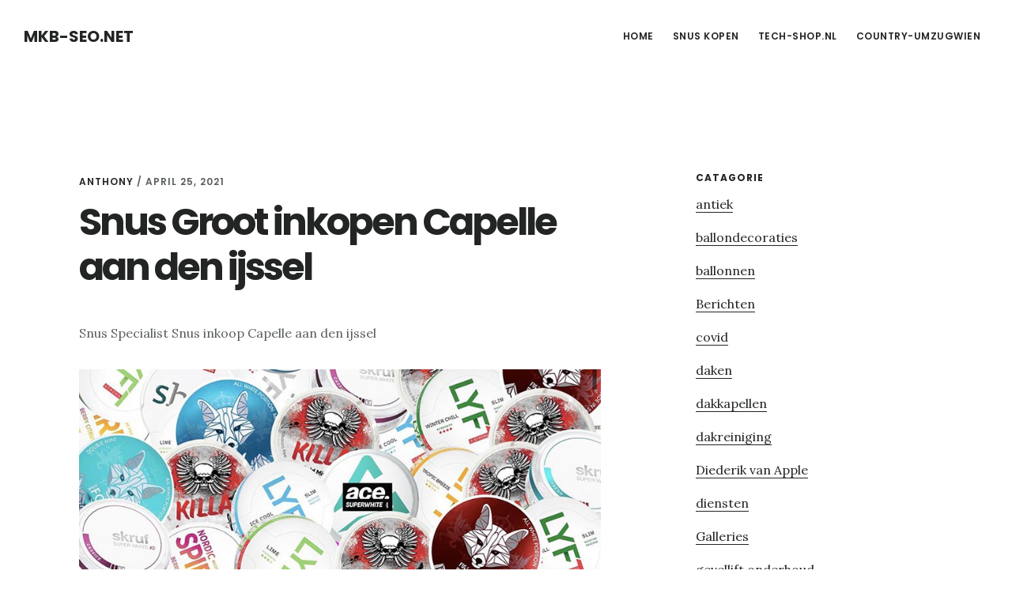

--- FILE ---
content_type: text/html; charset=UTF-8
request_url: https://www.mkb-seo.net/snus-groot-inkopen-capelle-aan-den-ijssel/
body_size: 9401
content:
<!DOCTYPE html>
<html dir="ltr" lang="en-US"
	prefix="og: https://ogp.me/ns#" >
<head >
<meta charset="UTF-8" />
<meta name="viewport" content="width=device-width, initial-scale=1" />
<title>Snus Groot inkopen Capelle aan den ijssel - MKB-SEO.NET</title>

		<!-- All in One SEO 4.2.6.1 - aioseo.com -->
		<meta name="description" content="Snus Specialist Snus inkoop Capelle aan den ijssel Als roker word je tegenwoordig vaak een beetje vreemd bekeken. Op zich niet zo heel vreemd, het is immers een onfrisse gewoonte en het geeft (stank)overlast aan je directe omgeving. Met de snus nicotine zakjes is dat verleden tijd. Je hoeft niets te verbranden en" />
		<meta name="robots" content="max-image-preview:large" />
		<link rel="canonical" href="https://www.mkb-seo.net/snus-groot-inkopen-capelle-aan-den-ijssel/" />
		<meta name="generator" content="All in One SEO (AIOSEO) 4.2.6.1 " />
		<meta property="og:locale" content="en_US" />
		<meta property="og:site_name" content="MKB-SEO.NET -" />
		<meta property="og:type" content="article" />
		<meta property="og:title" content="Snus Groot inkopen Capelle aan den ijssel - MKB-SEO.NET" />
		<meta property="og:description" content="Snus Specialist Snus inkoop Capelle aan den ijssel Als roker word je tegenwoordig vaak een beetje vreemd bekeken. Op zich niet zo heel vreemd, het is immers een onfrisse gewoonte en het geeft (stank)overlast aan je directe omgeving. Met de snus nicotine zakjes is dat verleden tijd. Je hoeft niets te verbranden en" />
		<meta property="og:url" content="https://www.mkb-seo.net/snus-groot-inkopen-capelle-aan-den-ijssel/" />
		<meta property="article:published_time" content="2021-04-25T17:38:59+00:00" />
		<meta property="article:modified_time" content="2021-04-25T17:38:59+00:00" />
		<meta name="twitter:card" content="summary_large_image" />
		<meta name="twitter:title" content="Snus Groot inkopen Capelle aan den ijssel - MKB-SEO.NET" />
		<meta name="twitter:description" content="Snus Specialist Snus inkoop Capelle aan den ijssel Als roker word je tegenwoordig vaak een beetje vreemd bekeken. Op zich niet zo heel vreemd, het is immers een onfrisse gewoonte en het geeft (stank)overlast aan je directe omgeving. Met de snus nicotine zakjes is dat verleden tijd. Je hoeft niets te verbranden en" />
		<script type="application/ld+json" class="aioseo-schema">
			{"@context":"https:\/\/schema.org","@graph":[{"@type":"BlogPosting","@id":"https:\/\/www.mkb-seo.net\/snus-groot-inkopen-capelle-aan-den-ijssel\/#blogposting","name":"Snus Groot inkopen Capelle aan den ijssel - MKB-SEO.NET","headline":"Snus Groot inkopen Capelle aan den ijssel","author":{"@id":"https:\/\/www.mkb-seo.net\/author\/anthony\/#author"},"publisher":{"@id":"https:\/\/www.mkb-seo.net\/#organization"},"image":{"@type":"ImageObject","url":"https:\/\/tumb.nl\/img\/snus-leverancier.jpg","@id":"https:\/\/www.mkb-seo.net\/#articleImage"},"datePublished":"2021-04-25T17:38:59+00:00","dateModified":"2021-04-25T17:38:59+00:00","inLanguage":"en-US","mainEntityOfPage":{"@id":"https:\/\/www.mkb-seo.net\/snus-groot-inkopen-capelle-aan-den-ijssel\/#webpage"},"isPartOf":{"@id":"https:\/\/www.mkb-seo.net\/snus-groot-inkopen-capelle-aan-den-ijssel\/#webpage"},"articleSection":"snus inkoop"},{"@type":"BreadcrumbList","@id":"https:\/\/www.mkb-seo.net\/snus-groot-inkopen-capelle-aan-den-ijssel\/#breadcrumblist","itemListElement":[{"@type":"ListItem","@id":"https:\/\/www.mkb-seo.net\/#listItem","position":1,"item":{"@type":"WebPage","@id":"https:\/\/www.mkb-seo.net\/","name":"Home","description":"Alphen aan den Rijn Barendrecht Benthuizen Berkel en Rodenrijs Bleiswijk Bodegraven Capelle aan den IJssel De Lier Delft Den Hoorn Den-Haag Dordrecht Gouda Katwijk aan Zee Leiden Leiderdorp Leidschendam Leidschenveen Lisse Loosduinen Maassluis Monster Naaldwijk Noordwijk Oegstgeest Papendrecht Pijnacker-Nootdorp Ridderkerk Rijnsburg Rijswijk Sassenheim Scheveningen Schiedam sitemap Valkenburg Vlaardingen Voorburg Voorschoten Waddinxveen Warmond Wassenaar Wateringen Ypenburg","url":"https:\/\/www.mkb-seo.net\/"},"nextItem":"https:\/\/www.mkb-seo.net\/snus-groot-inkopen-capelle-aan-den-ijssel\/#listItem"},{"@type":"ListItem","@id":"https:\/\/www.mkb-seo.net\/snus-groot-inkopen-capelle-aan-den-ijssel\/#listItem","position":2,"item":{"@type":"WebPage","@id":"https:\/\/www.mkb-seo.net\/snus-groot-inkopen-capelle-aan-den-ijssel\/","name":"Snus Groot inkopen Capelle aan den ijssel","description":"Snus Specialist Snus inkoop Capelle aan den ijssel Als roker word je tegenwoordig vaak een beetje vreemd bekeken. Op zich niet zo heel vreemd, het is immers een onfrisse gewoonte en het geeft (stank)overlast aan je directe omgeving. Met de snus nicotine zakjes is dat verleden tijd. Je hoeft niets te verbranden en","url":"https:\/\/www.mkb-seo.net\/snus-groot-inkopen-capelle-aan-den-ijssel\/"},"previousItem":"https:\/\/www.mkb-seo.net\/#listItem"}]},{"@type":"Organization","@id":"https:\/\/www.mkb-seo.net\/#organization","name":"MKB-SEO.NET","url":"https:\/\/www.mkb-seo.net\/"},{"@type":"WebPage","@id":"https:\/\/www.mkb-seo.net\/snus-groot-inkopen-capelle-aan-den-ijssel\/#webpage","url":"https:\/\/www.mkb-seo.net\/snus-groot-inkopen-capelle-aan-den-ijssel\/","name":"Snus Groot inkopen Capelle aan den ijssel - MKB-SEO.NET","description":"Snus Specialist Snus inkoop Capelle aan den ijssel Als roker word je tegenwoordig vaak een beetje vreemd bekeken. Op zich niet zo heel vreemd, het is immers een onfrisse gewoonte en het geeft (stank)overlast aan je directe omgeving. Met de snus nicotine zakjes is dat verleden tijd. Je hoeft niets te verbranden en","inLanguage":"en-US","isPartOf":{"@id":"https:\/\/www.mkb-seo.net\/#website"},"breadcrumb":{"@id":"https:\/\/www.mkb-seo.net\/snus-groot-inkopen-capelle-aan-den-ijssel\/#breadcrumblist"},"author":"https:\/\/www.mkb-seo.net\/author\/anthony\/#author","creator":"https:\/\/www.mkb-seo.net\/author\/anthony\/#author","datePublished":"2021-04-25T17:38:59+00:00","dateModified":"2021-04-25T17:38:59+00:00"},{"@type":"WebSite","@id":"https:\/\/www.mkb-seo.net\/#website","url":"https:\/\/www.mkb-seo.net\/","name":"MKB-SEO.NET","inLanguage":"en-US","publisher":{"@id":"https:\/\/www.mkb-seo.net\/#organization"}}]}
		</script>
		<!-- All in One SEO -->

            <style>
                .wpaicg_toc h2{
                    margin-bottom: 20px;
                }
                .wpaicg_toc{
                    list-style: none;
                    margin: 0 0 30px 0!important;
                    padding: 0!important;
                }
                .wpaicg_toc li{}
                .wpaicg_toc li ul{
                    list-style: decimal;
                }
                .wpaicg_toc a{}
                .wpaicg_chat_widget{
                    position: fixed;
                }
                .wpaicg_widget_left{
                    bottom: 15px;
                    left: 15px;
                }
                .wpaicg_widget_right{
                    bottom: 15px;
                    right: 15px;
                }
                .wpaicg_widget_right .wpaicg_chat_widget_content{
                    right: 0;
                }
                .wpaicg_widget_left .wpaicg_chat_widget_content{
                    left: 0;
                }
                .wpaicg_chat_widget_content .wpaicg-chatbox{
                    height: 100%;
                    background-color: #222222;
                    border-radius: 5px;
                }
                .wpaicg_widget_open .wpaicg_chat_widget_content{
                    height: 400px;
                }
                .wpaicg_chat_widget_content{
                    position: absolute;
                    bottom: calc(100% + 15px);
                    width: 350px;
                    overflow: hidden;
                }
                .wpaicg_widget_open .wpaicg_chat_widget_content{
                    overflow: unset;
                }
                .wpaicg_widget_open .wpaicg_chat_widget_content .wpaicg-chatbox{
                    top: 0;
                }
                .wpaicg_chat_widget_content .wpaicg-chatbox{
                    position: absolute;
                    top: 100%;
                    left: 0;
                    width: 350px;
                    height: 400px;
                    transition: top 300ms cubic-bezier(0.17, 0.04, 0.03, 0.94);
                }
                .wpaicg_chat_widget_content .wpaicg-chatbox-content{
                }
                .wpaicg_chat_widget_content .wpaicg-chatbox-content ul{
                    box-sizing: border-box;
                    background: #222222;
                }
                .wpaicg_chat_widget_content .wpaicg-chatbox-content ul li{
                    color: #90EE90;
                    font-size: 13px;
                }
                .wpaicg_chat_widget_content .wpaicg-bot-thinking{
                    color: #90EE90;
                }
                .wpaicg_chat_widget_content .wpaicg-chatbox-type{
                                        border-top: 0;
                    background: rgb(0 0 0 / 19%);
                }
                .wpaicg_chat_widget_content .wpaicg-chat-message{
                    color: #90EE90;
                }
                .wpaicg_chat_widget_content input.wpaicg-chatbox-typing{
                    background-color: #fff;
                    border-color: #ccc;
                }
                .wpaicg_chat_widget_content .wpaicg-chatbox-send{
                    color: #fff;
                }
                .wpaicg-chatbox-footer{
                    height: 18px;
                    font-size: 11px;
                    padding: 0 5px;
                    color: #fff;
                    background: rgb(0 0 0 / 19%);
                    margin-top:2px;
                    margin-bottom: 2px;
                }
                .wpaicg_chat_widget_content input.wpaicg-chatbox-typing:focus{
                    outline: none;
                }
                .wpaicg_chat_widget .wpaicg_toggle{
                    cursor: pointer;
                }
                .wpaicg_chat_widget .wpaicg_toggle img{
                    width: 75px;
                    height: 75px;
                }
                .wpaicg-chat-shortcode-type,.wpaicg-chatbox-type{
                    position: relative;
                }
                .wpaicg-mic-icon{
                    display: flex;
                    cursor: pointer;
                    position: absolute;
                    right: 47px;
                }
                .wpaicg-mic-icon svg{
                    width: 16px;
                    height: 16px;
                    fill: currentColor;
                }
                .wpaicg-chat-message code{
                    padding: 3px 5px 2px;
                    background: rgb(0 0 0 / 20%);
                    font-size: 13px;
                    font-family: Consolas,Monaco,monospace;
                    direction: ltr;
                    unicode-bidi: embed;
                    display: block;
                    margin: 5px 0px;
                    border-radius: 4px;
                    white-space: pre-wrap;
                }
                input.wpaicg-chat-shortcode-typing,input.wpaicg-chatbox-typing{
                    height: 30px;
                }
                .wpaicg_chat_widget_content .wpaicg-chatbox-content,.wpaicg-chat-shortcode-content{
                    overflow: hidden;
                }
            </style>
            <script>
                var wpaicg_ajax_url = 'https://www.mkb-seo.net/wp-admin/admin-ajax.php';
                var wpaicgUserLoggedIn = false;
            </script>
            <link href="https://www.mkb-seo.net/wp-content/plugins/gpt3-ai-content-generator/public/css/wpaicg-rtl.css" type="text/css" rel="stylesheet" />
            <link rel='dns-prefetch' href='//fonts.googleapis.com' />
<link rel='dns-prefetch' href='//code.ionicframework.com' />
<link rel="alternate" type="application/rss+xml" title="MKB-SEO.NET &raquo; Feed" href="https://www.mkb-seo.net/feed/" />
<script type="text/javascript">
window._wpemojiSettings = {"baseUrl":"https:\/\/s.w.org\/images\/core\/emoji\/14.0.0\/72x72\/","ext":".png","svgUrl":"https:\/\/s.w.org\/images\/core\/emoji\/14.0.0\/svg\/","svgExt":".svg","source":{"concatemoji":"https:\/\/www.mkb-seo.net\/wp-includes\/js\/wp-emoji-release.min.js?ver=6.2.8"}};
/*! This file is auto-generated */
!function(e,a,t){var n,r,o,i=a.createElement("canvas"),p=i.getContext&&i.getContext("2d");function s(e,t){p.clearRect(0,0,i.width,i.height),p.fillText(e,0,0);e=i.toDataURL();return p.clearRect(0,0,i.width,i.height),p.fillText(t,0,0),e===i.toDataURL()}function c(e){var t=a.createElement("script");t.src=e,t.defer=t.type="text/javascript",a.getElementsByTagName("head")[0].appendChild(t)}for(o=Array("flag","emoji"),t.supports={everything:!0,everythingExceptFlag:!0},r=0;r<o.length;r++)t.supports[o[r]]=function(e){if(p&&p.fillText)switch(p.textBaseline="top",p.font="600 32px Arial",e){case"flag":return s("\ud83c\udff3\ufe0f\u200d\u26a7\ufe0f","\ud83c\udff3\ufe0f\u200b\u26a7\ufe0f")?!1:!s("\ud83c\uddfa\ud83c\uddf3","\ud83c\uddfa\u200b\ud83c\uddf3")&&!s("\ud83c\udff4\udb40\udc67\udb40\udc62\udb40\udc65\udb40\udc6e\udb40\udc67\udb40\udc7f","\ud83c\udff4\u200b\udb40\udc67\u200b\udb40\udc62\u200b\udb40\udc65\u200b\udb40\udc6e\u200b\udb40\udc67\u200b\udb40\udc7f");case"emoji":return!s("\ud83e\udef1\ud83c\udffb\u200d\ud83e\udef2\ud83c\udfff","\ud83e\udef1\ud83c\udffb\u200b\ud83e\udef2\ud83c\udfff")}return!1}(o[r]),t.supports.everything=t.supports.everything&&t.supports[o[r]],"flag"!==o[r]&&(t.supports.everythingExceptFlag=t.supports.everythingExceptFlag&&t.supports[o[r]]);t.supports.everythingExceptFlag=t.supports.everythingExceptFlag&&!t.supports.flag,t.DOMReady=!1,t.readyCallback=function(){t.DOMReady=!0},t.supports.everything||(n=function(){t.readyCallback()},a.addEventListener?(a.addEventListener("DOMContentLoaded",n,!1),e.addEventListener("load",n,!1)):(e.attachEvent("onload",n),a.attachEvent("onreadystatechange",function(){"complete"===a.readyState&&t.readyCallback()})),(e=t.source||{}).concatemoji?c(e.concatemoji):e.wpemoji&&e.twemoji&&(c(e.twemoji),c(e.wpemoji)))}(window,document,window._wpemojiSettings);
</script>
<style type="text/css">
img.wp-smiley,
img.emoji {
	display: inline !important;
	border: none !important;
	box-shadow: none !important;
	height: 1em !important;
	width: 1em !important;
	margin: 0 0.07em !important;
	vertical-align: -0.1em !important;
	background: none !important;
	padding: 0 !important;
}
</style>
	<link rel='stylesheet' id='delinkspecialist-nl-css' href='https://www.mkb-seo.net/wp-content/themes/digital-pro/style.css?ver=1.1.3' type='text/css' media='all' />
<link rel='stylesheet' id='classic-theme-styles-css' href='https://www.mkb-seo.net/wp-includes/css/classic-themes.min.css?ver=6.2.8' type='text/css' media='all' />
<link rel='stylesheet' id='wp-ai-content-generator-css' href='https://www.mkb-seo.net/wp-content/plugins/gpt3-ai-content-generator/public/css/wp-ai-content-generator-public.css?ver=1.6.83' type='text/css' media='all' />
<link rel='stylesheet' id='zfwca-style-css' href='https://www.mkb-seo.net/wp-content/plugins/zf-wrodpress-category-accordion/assets/core/css/style.css?ver=6.2.8' type='text/css' media='all' />
<link rel='stylesheet' id='google-fonts-css' href='//fonts.googleapis.com/css?family=Lora%3A400%2C400italic%2C700%2C700italic%7CPoppins%3A400%2C500%2C600%2C700&#038;ver=1.1.3' type='text/css' media='all' />
<link rel='stylesheet' id='ionicons-css' href='//code.ionicframework.com/ionicons/2.0.1/css/ionicons.min.css?ver=1.1.3' type='text/css' media='all' />
<link rel='stylesheet' id='bellows-css' href='https://www.mkb-seo.net/wp-content/plugins/bellows-accordion-menu/assets/css/bellows.min.css?ver=1.4.1' type='text/css' media='all' />
<link rel='stylesheet' id='bellows-font-awesome-css' href='https://www.mkb-seo.net/wp-content/plugins/bellows-accordion-menu/assets/css/fontawesome/css/font-awesome.min.css?ver=1.4.1' type='text/css' media='all' />
<link rel='stylesheet' id='bellows-vanilla-css' href='https://www.mkb-seo.net/wp-content/plugins/bellows-accordion-menu/assets/css/skins/vanilla.css?ver=1.4.1' type='text/css' media='all' />
<script type='text/javascript' src='https://www.mkb-seo.net/wp-includes/js/jquery/jquery.min.js?ver=3.6.4' id='jquery-core-js'></script>
<script type='text/javascript' src='https://www.mkb-seo.net/wp-includes/js/jquery/jquery-migrate.min.js?ver=3.4.0' id='jquery-migrate-js'></script>
<script type='text/javascript' src='https://www.mkb-seo.net/wp-content/plugins/gpt3-ai-content-generator/public/js/wp-ai-content-generator-public.js?ver=1.6.83' id='wp-ai-content-generator-js'></script>
<!--[if lt IE 9]>
<script type='text/javascript' src='https://www.mkb-seo.net/wp-content/themes/genesis/lib/js/html5shiv.min.js?ver=3.7.3' id='html5shiv-js'></script>
<![endif]-->
<link rel="https://api.w.org/" href="https://www.mkb-seo.net/wp-json/" /><link rel="alternate" type="application/json" href="https://www.mkb-seo.net/wp-json/wp/v2/posts/39069" /><link rel="EditURI" type="application/rsd+xml" title="RSD" href="https://www.mkb-seo.net/xmlrpc.php?rsd" />
<link rel="wlwmanifest" type="application/wlwmanifest+xml" href="https://www.mkb-seo.net/wp-includes/wlwmanifest.xml" />
<meta name="generator" content="WordPress 6.2.8" />
<link rel='shortlink' href='https://www.mkb-seo.net/?p=39069' />
<link rel="alternate" type="application/json+oembed" href="https://www.mkb-seo.net/wp-json/oembed/1.0/embed?url=https%3A%2F%2Fwww.mkb-seo.net%2Fsnus-groot-inkopen-capelle-aan-den-ijssel%2F" />
<link rel="alternate" type="text/xml+oembed" href="https://www.mkb-seo.net/wp-json/oembed/1.0/embed?url=https%3A%2F%2Fwww.mkb-seo.net%2Fsnus-groot-inkopen-capelle-aan-den-ijssel%2F&#038;format=xml" />
<style id="bellows-custom-generated-css">
/* Status: Loaded from Transient */

</style><link rel="icon" href="https://www.mkb-seo.net/wp-content/themes/digital-pro/images/favicon.ico" />
<link rel="pingback" href="https://www.mkb-seo.net/xmlrpc.php" />
<link rel="stylesheet" href="https://fonts.googleapis.com/css?family=Arimo:400|Quattrocento+Sans:400&subset=latin" type="text/css" /><link rel="stylesheet" href="https://www.mkb-seo.net/wp-content/cache/css/static/ed9e9b75567b85b8559c26205391e356.css" type="text/css" /><script type="text/javascript">
(function (w, d, u) {
    if(w.njQuery === u){
        w.bindNextendQ = [];
    
        function pushToReady(x) {
            w.bindNextendQ.push([alias.handler,"ready", x]);
        }
        
        function pushToLoad(x) {
            w.bindNextendQ.push([alias.handler,"load", x]);
        }

        var alias = {
            handler: w,
            ready: pushToReady,
            load: pushToLoad
        }

        w.njQuery = function (handler) {
            alias.handler = handler;
            return alias;
        }
    }
})(window, document);
              </script></head>
<body data-rsssl=1 class="post-template-default single single-post postid-39069 single-format-standard header-full-width content-sidebar" itemscope itemtype="https://schema.org/WebPage"><div class="site-container"><ul class="genesis-skip-link"><li><a href="#genesis-content" class="screen-reader-shortcut"> Skip to content</a></li><li><a href="#genesis-sidebar-primary" class="screen-reader-shortcut"> Skip to primary sidebar</a></li></ul><header class="site-header" itemscope itemtype="https://schema.org/WPHeader"><div class="wrap"><div class="title-area"><p class="site-title" itemprop="headline"><a href="https://www.mkb-seo.net/">MKB-SEO.NET</a></p></div><nav class="nav-primary" aria-label="Main" itemscope itemtype="https://schema.org/SiteNavigationElement" id="genesis-nav-primary"><div class="wrap"><ul id="menu-header" class="menu genesis-nav-menu menu-primary js-superfish"><li id="menu-item-20702" class="menu-item menu-item-type-custom menu-item-object-custom menu-item-20702"><a href="/" itemprop="url"><span itemprop="name">Home</span></a></li>
<li id="menu-item-24482" class="menu-item menu-item-type-custom menu-item-object-custom menu-item-has-children menu-item-24482"><a href="https://www.snuss.nl" itemprop="url"><span itemprop="name">Snus Kopen</span></a>
<ul class="sub-menu">
	<li id="menu-item-37418" class="menu-item menu-item-type-custom menu-item-object-custom menu-item-37418"><a href="https://zweedsesnus.nl" itemprop="url"><span itemprop="name">Snus Kopen</span></a></li>
	<li id="menu-item-41715" class="menu-item menu-item-type-custom menu-item-object-custom menu-item-41715"><a href="https://docs.google.com/spreadsheets/d/e/2PACX-1vQ_YfL4KNMiKVgVgp9JvQ1zYb6aiwT9uF3wiz9RIu-81bnCJnVrk3geMp-rUhkjLA/pubhtml" itemprop="url"><span itemprop="name">docs</span></a></li>
	<li id="menu-item-35654" class="menu-item menu-item-type-custom menu-item-object-custom menu-item-35654"><a href="https://www.snuskopen.eu" itemprop="url"><span itemprop="name">snuskopen.eu</span></a></li>
	<li id="menu-item-29480" class="menu-item menu-item-type-custom menu-item-object-custom menu-item-29480"><a href="https://www.snuss.nl/killa-snus/" itemprop="url"><span itemprop="name">Killa Snus</span></a></li>
	<li id="menu-item-29481" class="menu-item menu-item-type-custom menu-item-object-custom menu-item-29481"><a href="https://www.snuss.nl/lyft-snus/" itemprop="url"><span itemprop="name">LYFT Snus</span></a></li>
	<li id="menu-item-29482" class="menu-item menu-item-type-custom menu-item-object-custom menu-item-29482"><a href="https://www.snuss.nl" itemprop="url"><span itemprop="name">Snus kopen</span></a></li>
	<li id="menu-item-37076" class="menu-item menu-item-type-custom menu-item-object-custom menu-item-37076"><a href="https://snussers.nl" itemprop="url"><span itemprop="name">Snussers.nl</span></a></li>
	<li id="menu-item-29483" class="menu-item menu-item-type-custom menu-item-object-custom menu-item-29483"><a href="https://snusspecialist.nl" itemprop="url"><span itemprop="name">Snus Specialist</span></a></li>
	<li id="menu-item-41717" class="menu-item menu-item-type-custom menu-item-object-custom menu-item-41717"><a href="https://docs.google.com/spreadsheets/d/e/2PACX-1vQ_YfL4KNMiKVgVgp9JvQ1zYb6aiwT9uF3wiz9RIu-81bnCJnVrk3geMp-rUhkjLA/pubhtml" itemprop="url"><span itemprop="name">docs</span></a></li>
</ul>
</li>
<li id="menu-item-40813" class="menu-item menu-item-type-custom menu-item-object-custom menu-item-40813"><a href="https://tech-shop.nl/" itemprop="url"><span itemprop="name">Tech-Shop.nl</span></a></li>
<li id="menu-item-40875" class="menu-item menu-item-type-custom menu-item-object-custom menu-item-40875"><a href="https://country-umzugwien.at/" itemprop="url"><span itemprop="name">country-umzugwien</span></a></li>
</ul></div></nav></div></header><div class="site-inner"><div class="content-sidebar-wrap"><main class="content" id="genesis-content"><article class="post-39069 post type-post status-publish format-standard category-snus-inkoop entry" itemscope itemtype="https://schema.org/CreativeWork"><header class="entry-header"><p class="entry-meta"><span class="entry-author" itemprop="author" itemscope itemtype="https://schema.org/Person"><a href="https://www.mkb-seo.net/author/anthony/" class="entry-author-link" itemprop="url" rel="author"><span class="entry-author-name" itemprop="name">Anthony</span></a></span> / <time class="entry-time" itemprop="datePublished" datetime="2021-04-25T17:38:59+00:00">April 25, 2021</time> </p><h1 class="entry-title" itemprop="headline">Snus Groot inkopen Capelle aan den ijssel</h1>
</header><div class="entry-content" itemprop="text"><p>Snus Specialist Snus inkoop Capelle aan den ijssel</p>
<p><a href="https://zweedsesnus.nl?ref:MTM1OTk1LjI0NTAuMTM2MTE2LlQ"><img decoding="async" class="alignnone" title="Snus leverancier Nederland" src="https://tumb.nl/img/snus-leverancier.jpg" alt="zweedse snus " width="1200" height="417" /></a></p>
<p style="text-align: center;">   <a href="https://zweedsesnus.nl?ref:MTM1OTk1LjI0NTAuMTM2MTE2LlQ" class="su-button su-button-style-default" style="color:#FFFFFF;background-color:#ef2d59;border-color:#c02448;border-radius:5px;-moz-border-radius:5px;-webkit-border-radius:5px" target="_self" title="Snus groothandel kopen"><span style="color:#FFFFFF;padding:0px 16px;font-size:13px;line-height:26px;border-color:#f46c8b;border-radius:5px;-moz-border-radius:5px;-webkit-border-radius:5px;text-shadow:none;-moz-text-shadow:none;-webkit-text-shadow:none"> Snus Kopen</span></a>
<p style="text-align: center;">Als roker word je tegenwoordig vaak een beetje vreemd bekeken. Op zich niet zo heel vreemd, het is immers een onfrisse gewoonte en het geeft (stank)overlast aan je directe omgeving. Met de <a href="https://snusgroothandel.net">snus nicotine zakjes</a> is dat verleden tijd. Je hoeft niets te verbranden en je kunt toch het nicotinegehalte in je lichaam op peil houden. Het voordeel van de zakjes met Zweedse snus tabak is overigens, dat het veel sneller het nicotinegehalte in je bloed doet stijgen dan andere sigaretten-vervangende-middelen.</p>
<p style="text-align: center;">   <a href="https://snusgroothandel.net" class="su-button su-button-style-default" style="color:#FFFFFF;background-color:#ef2d59;border-color:#c02448;border-radius:5px;-moz-border-radius:5px;-webkit-border-radius:5px" target="_self" title="Snus groothandel kopen"><span style="color:#FFFFFF;padding:0px 16px;font-size:13px;line-height:26px;border-color:#f46c8b;border-radius:5px;-moz-border-radius:5px;-webkit-border-radius:5px;text-shadow:none;-moz-text-shadow:none;-webkit-text-shadow:none"> Snus Kopen</span></a>
<p><a href="https://snusgroothandel.net"><img decoding="async" loading="lazy" class="alignnone" title="Snus leverancier Capelle aan den ijssel" src="https://tumb.nl/img/snus-leverancier.jpg" alt="snus groothandel" width="1200" height="417" /></a></p>
<p style="text-align: center;"><a href="https://snusgroothandel.net" class="su-button su-button-style-default" style="color:#FFFFFF;background-color:#ef2d59;border-color:#c02448;border-radius:5px;-moz-border-radius:5px;-webkit-border-radius:5px" target="_self" title="Snus leverancier Capelle aan den ijssel"><span style="color:#FFFFFF;padding:0px 16px;font-size:13px;line-height:26px;border-color:#f46c8b;border-radius:5px;-moz-border-radius:5px;-webkit-border-radius:5px;text-shadow:none;-moz-text-shadow:none;-webkit-text-shadow:none"> Snus Supplier</span></a>
<p style="text-align: center;"><a href="https://snusgroothandel.net/">Snus Groothandel Nederland</a><br />
<a href="https://snusgroothandelrotterdam.nl/">Snus Groothandel Rotterdam</a><br />
<a href="https://snusgroothandelutrecht.nl/">Snus Groothandel Utrecht</a><br />
<a href="https://snus-groothandel.be/">Snus Groothandel België</a><br />
<a href="https://snusgroothandelamsterdam.nl/">Snus Groothandel Amsterdam</a><br />
<a href="https://snusgroothandeldenbosch.nl/">Snus Groothandel Den Bosch</a><br />
<a href="https://zweedsesnusgroothandel.nl/">Zweedse Snus Groothandel</a><br />
<a href="https://snusgroothandeldenhaag.nl/">Snus Groothandel Den Haag</a><br />
<a href="https://snusgroothandeleindhoven.nl/">Snus Groothandel Eindhoven</a></p>
<p><a href="https://zweedsesnusgroothandel.nl">Snus kopen</a> zijn te verkrijgen in verschillende smaken en worden aangeboden onder verschillende merknamen tegen groothandel prijzen. Wat ze allemaal gemeen hebben, is dat de zakjes een soort gestoomd tabak bevatten, die in vochtig poedervorm is gebracht en zijn vermengd met o.a. zout en aroma&#8217;s. Deze <a href="https://www.snuss.nl">snus </a>nicotine zakjes plaats je in je mond, meestal onder je bovenlip, en via het slijmvlies wordt de nicotine in je bloed opgenomen. De blikjes met <a href="https://snusgroothandel.net">snus nicotine zakjes</a> hebben allemaal hun eigen uitstraling en diverse smaken van de <a href="https://www.snuss.nl">Zweedse snus</a> . Kortom: een zeer veelzijdig nicotine product dat jou laat genieten van nicotine zonder dat je omgeving daar ook maar iets van hoeft te merken.</p>
<p style="text-align: center;"><a href="https://zweedsesnusgroothandel.nl" class="su-button su-button-style-default" style="color:#FFFFFF;background-color:#ef2d59;border-color:#c02448;border-radius:5px;-moz-border-radius:5px;-webkit-border-radius:5px" target="_self" title="Snus Leverancier"><span style="color:#FFFFFF;padding:0px 16px;font-size:13px;line-height:26px;border-color:#f46c8b;border-radius:5px;-moz-border-radius:5px;-webkit-border-radius:5px;text-shadow:none;-moz-text-shadow:none;-webkit-text-shadow:none"> Snus inkoop </span></a>
</div><footer class="entry-footer"><p class="entry-meta"><span class="entry-categories">Filed Under: <a href="https://www.mkb-seo.net/snus-inkoop/" rel="category tag">snus inkoop</a></span> </p></footer></article></main><aside class="sidebar sidebar-primary widget-area" role="complementary" aria-label="Primary Sidebar" itemscope itemtype="https://schema.org/WPSideBar" id="genesis-sidebar-primary"><h2 class="genesis-sidebar-title screen-reader-text">Primary Sidebar</h2><section id="categories-3" class="widget widget_categories"><div class="widget-wrap"><h3 class="widgettitle widget-title">Catagorie</h3>

			<ul>
					<li class="cat-item cat-item-493"><a href="https://www.mkb-seo.net/antiek/">antiek</a>
</li>
	<li class="cat-item cat-item-494"><a href="https://www.mkb-seo.net/ballondecoraties/">ballondecoraties</a>
</li>
	<li class="cat-item cat-item-56"><a href="https://www.mkb-seo.net/ballonnen/">ballonnen</a>
</li>
	<li class="cat-item cat-item-1"><a href="https://www.mkb-seo.net/berichten/">Berichten</a>
</li>
	<li class="cat-item cat-item-495"><a href="https://www.mkb-seo.net/covid/">covid</a>
</li>
	<li class="cat-item cat-item-510"><a href="https://www.mkb-seo.net/daken/">daken</a>
</li>
	<li class="cat-item cat-item-25"><a href="https://www.mkb-seo.net/dakkapellen/">dakkapellen</a>
</li>
	<li class="cat-item cat-item-84"><a href="https://www.mkb-seo.net/dakreiniging/">dakreiniging</a>
</li>
	<li class="cat-item cat-item-485"><a href="https://www.mkb-seo.net/diederik-van-apple/">Diederik van Apple</a>
</li>
	<li class="cat-item cat-item-58"><a href="https://www.mkb-seo.net/diensten/">diensten</a>
</li>
	<li class="cat-item cat-item-100"><a href="https://www.mkb-seo.net/galleries/">Galleries</a>
</li>
	<li class="cat-item cat-item-90"><a href="https://www.mkb-seo.net/gevellift-onderhoud/">gevellift onderhoud</a>
</li>
	<li class="cat-item cat-item-59"><a href="https://www.mkb-seo.net/gevelreiniging/">gevelreiniging</a>
</li>
	<li class="cat-item cat-item-444"><a href="https://www.mkb-seo.net/gevelrenovatie/">gevelrenovatie</a>
</li>
	<li class="cat-item cat-item-60"><a href="https://www.mkb-seo.net/gietvloer/">gietvloer</a>
</li>
	<li class="cat-item cat-item-487"><a href="https://www.mkb-seo.net/inverstering/">inverstering</a>
</li>
	<li class="cat-item cat-item-486"><a href="https://www.mkb-seo.net/jack-liemburg/">Jack Liemburg</a>
</li>
	<li class="cat-item cat-item-469"><a href="https://www.mkb-seo.net/killa-cold-mint/">killa cold mint</a>
</li>
	<li class="cat-item cat-item-514"><a href="https://www.mkb-seo.net/loodgieters/">loodgieters</a>
</li>
	<li class="cat-item cat-item-61"><a href="https://www.mkb-seo.net/meetrapport/">meetrapport</a>
</li>
	<li class="cat-item cat-item-42"><a href="https://www.mkb-seo.net/meubelspuiterij/">meubelspuiterij</a>
</li>
	<li class="cat-item cat-item-483"><a href="https://www.mkb-seo.net/peter-donkersloot/">Peter Donkersloot</a>
</li>
	<li class="cat-item cat-item-472"><a href="https://www.mkb-seo.net/plintenservice/">plintenservice</a>
</li>
	<li class="cat-item cat-item-508"><a href="https://www.mkb-seo.net/schone-daken/">schone daken</a>
</li>
	<li class="cat-item cat-item-501"><a href="https://www.mkb-seo.net/schoorsteen/">Schoorsteen</a>
</li>
	<li class="cat-item cat-item-484"><a href="https://www.mkb-seo.net/selwyn-senatori/">Selwyn Senatori</a>
</li>
	<li class="cat-item cat-item-464"><a href="https://www.mkb-seo.net/seo-software/">seo software</a>
</li>
	<li class="cat-item cat-item-479"><a href="https://www.mkb-seo.net/snus/">snus</a>
</li>
	<li class="cat-item cat-item-512"><a href="https://www.mkb-seo.net/snus-groothandel/">snus groothandel</a>
</li>
	<li class="cat-item cat-item-511"><a href="https://www.mkb-seo.net/snus-inkoop/">snus inkoop</a>
</li>
	<li class="cat-item cat-item-463"><a href="https://www.mkb-seo.net/snus-online/">Snus online</a>
</li>
	<li class="cat-item cat-item-515"><a href="https://www.mkb-seo.net/snus-producten/">snus producten</a>
</li>
	<li class="cat-item cat-item-513"><a href="https://www.mkb-seo.net/snus-verkoop/">snus verkoop</a>
</li>
	<li class="cat-item cat-item-496"><a href="https://www.mkb-seo.net/steigers/">steigers</a>
</li>
	<li class="cat-item cat-item-83"><a href="https://www.mkb-seo.net/stucadoors/">stucadoors</a>
</li>
	<li class="cat-item cat-item-491"><a href="https://www.mkb-seo.net/stukadoor/">stukadoor</a>
</li>
	<li class="cat-item cat-item-490"><a href="https://www.mkb-seo.net/supplier/">supplier</a>
</li>
	<li class="cat-item cat-item-33"><a href="https://www.mkb-seo.net/taxatie/">taxatie</a>
</li>
	<li class="cat-item cat-item-516"><a href="https://www.mkb-seo.net/umzug/">Umzug</a>
</li>
	<li class="cat-item cat-item-509"><a href="https://www.mkb-seo.net/verlichting/">verlichting</a>
</li>
	<li class="cat-item cat-item-497"><a href="https://www.mkb-seo.net/vitrinekasten/">vitrinekasten</a>
</li>
	<li class="cat-item cat-item-492"><a href="https://www.mkb-seo.net/waarde-bepaling/">waarde bepaling</a>
</li>
	<li class="cat-item cat-item-62"><a href="https://www.mkb-seo.net/zweedse-snus/">Zweedse snus</a>
</li>
			</ul>

			</div></section>
<section id="nextendaccordionmenuwidget-2" class="widget NextendAccordionMenuWidget"><div class="widget-wrap"><h3 class="widgettitle widget-title">test </h3>
<div id="nextend-accordion-menu-nextendaccordionmenuwidget-2" class="noscript ">
  <div class="nextend-accordion-menu-inner ">
        <div class="title">
      <h3>menu2021</h3>
    </div>
        <div class="nextend-accordion-menu-inner-container">
    <dl class="level1 ">
  <dt class="level1 nextend-nav-24482 parent   first last" data-menuid="24482">
    <span class="outer">
      <span class="inner">
        <a><span class="nextend-productnum">9</span><span>Snus Kopen</span></a>      </span>
    </span>
  </dt>
  <dd class="level1 nextend-nav-24482 parent   first last">
  <dl class="level2 ">
  <dt class="level2 nextend-nav-37418 notparent   first" data-menuid="37418">
    <span class="outer">
      <span class="inner">
        <a  href="https://zweedsesnus.nl"><span>Snus Kopen</span></a>      </span>
    </span>
  </dt>
  <dd class="level2 nextend-nav-37418 notparent   first">
  </dd>  <dt class="level2 nextend-nav-41715 notparent  " data-menuid="41715">
    <span class="outer">
      <span class="inner">
        <a  href="https://docs.google.com/spreadsheets/d/e/2PACX-1vQ_YfL4KNMiKVgVgp9JvQ1zYb6aiwT9uF3wiz9RIu-81bnCJnVrk3geMp-rUhkjLA/pubhtml"><span>docs</span></a>      </span>
    </span>
  </dt>
  <dd class="level2 nextend-nav-41715 notparent  ">
  </dd>  <dt class="level2 nextend-nav-35654 notparent  " data-menuid="35654">
    <span class="outer">
      <span class="inner">
        <a  href="https://www.snuskopen.eu"><span>snuskopen.eu</span></a>      </span>
    </span>
  </dt>
  <dd class="level2 nextend-nav-35654 notparent  ">
  </dd>  <dt class="level2 nextend-nav-29480 notparent  " data-menuid="29480">
    <span class="outer">
      <span class="inner">
        <a  href="https://www.snuss.nl/killa-snus/"><span>Killa Snus</span></a>      </span>
    </span>
  </dt>
  <dd class="level2 nextend-nav-29480 notparent  ">
  </dd>  <dt class="level2 nextend-nav-29481 notparent  " data-menuid="29481">
    <span class="outer">
      <span class="inner">
        <a  href="https://www.snuss.nl/lyft-snus/"><span>LYFT Snus</span></a>      </span>
    </span>
  </dt>
  <dd class="level2 nextend-nav-29481 notparent  ">
  </dd>  <dt class="level2 nextend-nav-29482 notparent  " data-menuid="29482">
    <span class="outer">
      <span class="inner">
        <a  href="https://www.snuss.nl"><span>Snus kopen</span></a>      </span>
    </span>
  </dt>
  <dd class="level2 nextend-nav-29482 notparent  ">
  </dd>  <dt class="level2 nextend-nav-37076 notparent  " data-menuid="37076">
    <span class="outer">
      <span class="inner">
        <a  href="https://snussers.nl"><span>Snussers.nl</span></a>      </span>
    </span>
  </dt>
  <dd class="level2 nextend-nav-37076 notparent  ">
  </dd>  <dt class="level2 nextend-nav-29483 notparent  " data-menuid="29483">
    <span class="outer">
      <span class="inner">
        <a  href="https://snusspecialist.nl"><span>Snus Specialist</span></a>      </span>
    </span>
  </dt>
  <dd class="level2 nextend-nav-29483 notparent  ">
  </dd>  <dt class="level2 nextend-nav-41717 notparent   last" data-menuid="41717">
    <span class="outer">
      <span class="inner">
        <a  href="https://docs.google.com/spreadsheets/d/e/2PACX-1vQ_YfL4KNMiKVgVgp9JvQ1zYb6aiwT9uF3wiz9RIu-81bnCJnVrk3geMp-rUhkjLA/pubhtml"><span>docs</span></a>      </span>
    </span>
  </dt>
  <dd class="level2 nextend-nav-41717 notparent   last">
  </dd></dl></dd>    </dl>
    </div>
  </div>
</div></div></section>
<section id="search-2" class="widget widget_search"><div class="widget-wrap"><form class="search-form" itemprop="potentialAction" itemscope itemtype="https://schema.org/SearchAction" method="get" action="https://www.mkb-seo.net/" role="search"><meta itemprop="target" content="https://www.mkb-seo.net/?s={s}"/><label class="search-form-label screen-reader-text" for="searchform-69536ba849cdf5.12314568">Search this website</label><input itemprop="query-input" type="search" name="s" id="searchform-69536ba849cdf5.12314568" placeholder="Search this website &#x2026;" /><input type="submit" value="Search" /></form></div></section>
<section id="listcategorypostswidget-2" class="widget widget_listcategorypostswidget"><div class="widget-wrap"><h3 class="widgettitle widget-title">post</h3>
<ul class="lcp_catlist" id="lcp_instance_listcategorypostswidget-2"><li><a href="https://www.mkb-seo.net/snus-groot-inkopen-zelzate/">Snus Groot inkopen Zelzate</a></li><li><a href="https://www.mkb-seo.net/snus-groot-inkopen-hoegaarden/">Snus Groot inkopen Hoegaarden</a></li><li><a href="https://www.mkb-seo.net/snus-groot-inkopen-rosmalen/">Snus Groot inkopen Rosmalen</a></li><li><a href="https://www.mkb-seo.net/snus-groot-inkopen-ledegem/">Snus Groot inkopen Ledegem</a></li><li><a href="https://www.mkb-seo.net/snus-groot-inkopen-woudenberg/">Snus Groot inkopen Woudenberg</a></li><li><a href="https://www.mkb-seo.net/snus-groot-inkopen-willebroek/">Snus Groot inkopen Willebroek</a></li><li><a href="https://www.mkb-seo.net/snus-groot-inkopen-den-burg/">Snus Groot inkopen Den burg</a></li><li><a href="https://www.mkb-seo.net/snus-groot-inkopen-horst/">Snus Groot inkopen Horst</a></li><li><a href="https://www.mkb-seo.net/snus-groot-inkopen-aalten/">Snus Groot inkopen Aalten</a></li><li><a href="https://www.mkb-seo.net/snus-groot-inkopen-wuustwezel/">Snus Groot inkopen Wuustwezel</a></li><li><a href="https://www.mkb-seo.net/snus-groot-inkopen-haaksbergen/">Snus Groot inkopen Haaksbergen</a></li><li><a href="https://www.mkb-seo.net/snus-groot-inkopen-oud-beijerland/">Snus Groot inkopen Oud beijerland</a></li><li><a href="https://www.mkb-seo.net/snus-groot-inkopen-heerde/">Snus Groot inkopen Heerde</a></li><li><a href="https://www.mkb-seo.net/snus-groot-inkopen-balk/">Snus Groot inkopen Balk</a></li><li><a href="https://www.mkb-seo.net/snus-groot-inkopen-lochristi/">Snus Groot inkopen Lochristi</a></li><li><a href="https://www.mkb-seo.net/snus-groot-inkopen-ridderkerk/">Snus Groot inkopen Ridderkerk</a></li><li><a href="https://www.mkb-seo.net/snus-groot-inkopen-oosterzele/">Snus Groot inkopen Oosterzele</a></li><li><a href="https://www.mkb-seo.net/snus-groot-inkopen-wageningen/">Snus Groot inkopen Wageningen</a></li><li><a href="https://www.mkb-seo.net/snus-groot-inkopen-geel/">Snus Groot inkopen Geel</a></li><li><a href="https://www.mkb-seo.net/snus-groot-inkopen-nuenen/">Snus Groot inkopen Nuenen</a></li><li><a href="https://www.mkb-seo.net/snus-groot-inkopen-boom/">Snus Groot inkopen Boom</a></li><li><a href="https://www.mkb-seo.net/snus-groot-inkopen-overijse/">Snus Groot inkopen Overijse</a></li><li><a href="https://www.mkb-seo.net/snus-groot-inkopen-enschede/">Snus Groot inkopen Enschede</a></li><li><a href="https://www.mkb-seo.net/snus-groot-inkopen-harderwijk/">Snus Groot inkopen Harderwijk</a></li><li><a href="https://www.mkb-seo.net/snus-groot-inkopen-edegem/">Snus Groot inkopen Edegem</a></li><li><a href="https://www.mkb-seo.net/snus-groot-inkopen-bever/">Snus Groot inkopen Bever</a></li><li><a href="https://www.mkb-seo.net/snus-groot-inkopen-asse/">Snus Groot inkopen Asse</a></li><li><a href="https://www.mkb-seo.net/snus-groot-inkopen-nieuwegein/">Snus Groot inkopen Nieuwegein</a></li><li><a href="https://www.mkb-seo.net/snus-groot-inkopen-baarn/">Snus Groot inkopen Baarn</a></li><li><a href="https://www.mkb-seo.net/snus-groot-inkopen-ieper/">Snus Groot inkopen Ieper</a></li></ul><a href="https://www.mkb-seo.net/snus-inkoop/"> </a></div></section>
</aside></div></div></div>            <script>
                var wpaicgUserLoggedIn = false;
            </script>
            <footer class="site-footer" itemscope="" itemtype="">
  <div class="wrap">
By slyone.nl
 <a href="/partners/">Partners</a></div></footer><link rel='stylesheet' id='su-shortcodes-css' href='https://www.mkb-seo.net/wp-content/plugins/shortcodes-ultimate/includes/css/shortcodes.css?ver=5.12.3' type='text/css' media='all' />
<script type='text/javascript' src='https://www.mkb-seo.net/wp-content/plugins/gpt3-ai-content-generator/public/js/wpaicg-form-shortcode.js' id='wpaicg-gpt-form-js'></script>
<script type='text/javascript' id='wpaicg-init-js-extra'>
/* <![CDATA[ */
var wpaicgParams = {"ajax_url":"https:\/\/www.mkb-seo.net\/wp-admin\/admin-ajax.php","search_nonce":"af8d477134","logged_in":"0","languages":{"source":"Sources","no_result":"No result found","wrong":"Something went wrong","prompt_strength":"Please enter a valid prompt strength value between 0 and 1.","num_inference_steps":"Please enter a valid number of inference steps value between 1 and 500.","guidance_scale":"Please enter a valid guidance scale value between 1 and 20.","error_image":"Please select least one image for generate","save_image_success":"Save images to media successfully","select_all":"Select All","unselect":"Unselect","select_save_error":"Please select least one image to save","alternative":"Alternative Text","title":"Title","caption":"Caption","description":"Description","edit_image":"Edit Image","save":"Save"}};
/* ]]> */
</script>
<script type='text/javascript' src='https://www.mkb-seo.net/wp-content/plugins/gpt3-ai-content-generator/public/js/wpaicg-init.js' id='wpaicg-init-js'></script>
<script type='text/javascript' src='https://www.mkb-seo.net/wp-content/plugins/gpt3-ai-content-generator/public/js/wpaicg-chat.js' id='wpaicg-chat-script-js'></script>
<script type='text/javascript' src='https://www.mkb-seo.net/wp-includes/js/hoverIntent.min.js?ver=1.10.2' id='hoverIntent-js'></script>
<script type='text/javascript' src='https://www.mkb-seo.net/wp-content/plugins/zf-wrodpress-category-accordion/assets/core/js/zfwca-accordion.min.js?ver=1.2' id='zfwca-accordion-js'></script>
<script type='text/javascript' src='https://www.mkb-seo.net/wp-content/themes/genesis/lib/js/menu/superfish.min.js?ver=1.7.5' id='superfish-js'></script>
<script type='text/javascript' src='https://www.mkb-seo.net/wp-content/themes/genesis/lib/js/menu/superfish.args.min.js?ver=2.6.1' id='superfish-args-js'></script>
<script type='text/javascript' src='https://www.mkb-seo.net/wp-content/themes/genesis/lib/js/skip-links.min.js?ver=2.6.1' id='skip-links-js'></script>
<script type='text/javascript' src='https://www.mkb-seo.net/wp-content/themes/digital-pro/js/global.js?ver=1.1.3' id='digital-global-scripts-js'></script>
<script type='text/javascript' id='digital-responsive-menu-js-extra'>
/* <![CDATA[ */
var genesis_responsive_menu = {"mainMenu":"Menu","menuIconClass":"ionicons-before ion-ios-drag","subMenu":"Submenu","subMenuIconClass":"ionicons-before ion-ios-arrow-down","menuClasses":{"others":[".nav-primary"]}};
/* ]]> */
</script>
<script type='text/javascript' src='https://www.mkb-seo.net/wp-content/themes/digital-pro/js/responsive-menus.min.js?ver=1.1.3' id='digital-responsive-menu-js'></script>
<script type='text/javascript' id='bellows-js-extra'>
/* <![CDATA[ */
var bellows_data = {"config":{"main":{"folding":"multiple","current":"off","slide_speed":400}},"v":"1.4.1"};
/* ]]> */
</script>
<script type='text/javascript' src='https://www.mkb-seo.net/wp-content/plugins/bellows-accordion-menu/assets/js/bellows.min.js?ver=1.4.1' id='bellows-js'></script>
<script type="text/javascript" src="https://www.mkb-seo.net/wp-content/cache/js/static/ec5e3be83916d5bb0423633199946686.js"></script></body></html>
